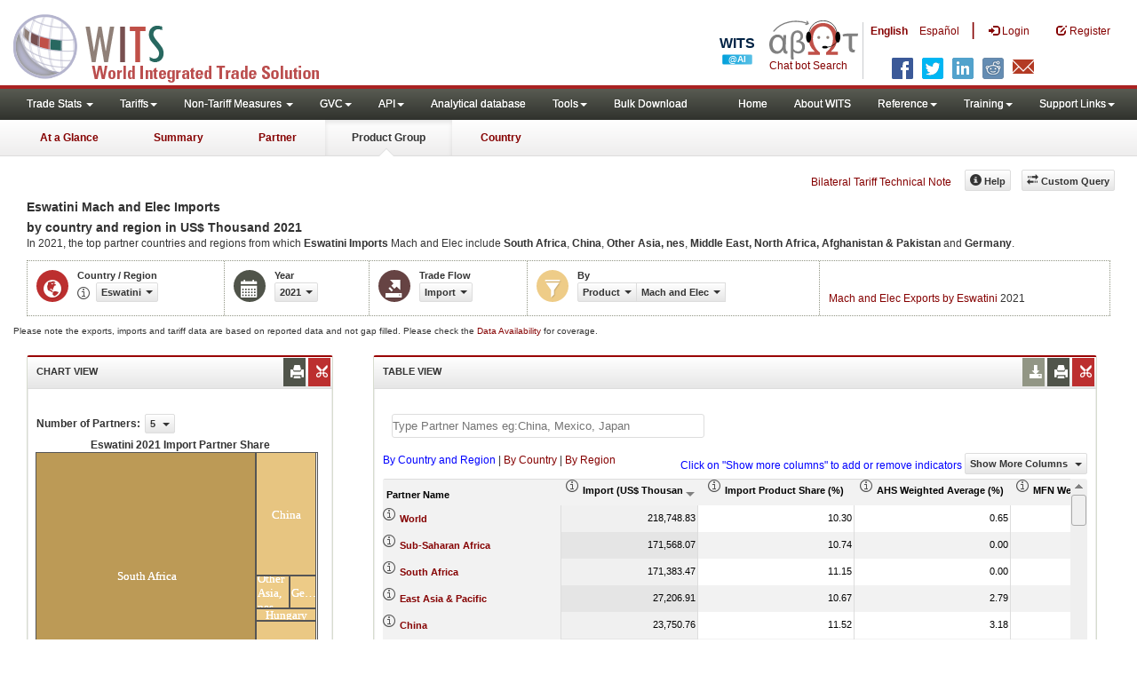

--- FILE ---
content_type: text/html; charset=utf-8
request_url: https://wits.worldbank.org/CountryProfile/en/Country/SWZ/Year/2021/TradeFlow/Import/Partner/all/Product/84-85_MachElec
body_size: 21926
content:


<!DOCTYPE html>
<html xmlns="http://www.w3.org/1999/xhtml" manifest="https://wits.worldbank.org/witscpSSL.appcache" lang="en">
<head id="Head1"><title>
	Eswatini Mach and Elec Imports by country & region 2021 | WITS Data
</title><meta http-equiv="X-UA-Compatible" content="IE=Edge" /><meta name="viewport" content="target-densitydpi=device-dpi, initial-scale=1.0, user-scalable=no" /><meta name="language" content="English" /><meta http-equiv="content-language" content="en" /><meta name="description" content="Merchandise trade and tariff data for Eswatini (SWZ) Mach and Elec import from all countries (trading partner) including Trade Value, Product Share,  MFN and Effectively applied tariffs, count of duty free and dutiable products for 2021" /><meta name="keywords" content="SITC Rev2, HS 1988, Consumer goods, capital goods, raw materials, Machine and Electrical, Fuel, Intermediate Goods, Transportation, Raw materials, Chemicals, Metals, Stone and Glass, Plastic or Rubber, Textiles, Clothing, Food products, wood, vegetable, animal, footwear, hides, skins, minerals " />

    

    <!-- ChatBot include files starts -->
    
    <!-- ChatBot include files ends -->
    <link href="/Content/Common-AllPages-css?v=UCE5qu6CShpjEKx53J2QxfAdN4NwbZCq9pZAtopNKg41" rel="stylesheet"/>


    <!--[if lt IE 8]>
      <link href="../../../../../../../../../../../Styles/customStylesIE7.css" rel="stylesheet" media="screen" />
    <![endif]-->
    <!-- HTML5 Shim and Respond.js IE8 support of HTML5 elements and media queries -->
    <!-- WARNING: Respond.js doesn't work if you view the page via file:// -->
    <!--[if lt IE 9]>
      <script src="https://oss.maxcdn.com/libs/html5shiv/3.7.0/html5shiv.js"></script>
      <script src="https://oss.maxcdn.com/libs/respond.js/1.4.2/respond.min.js"></script>
    <![endif]-->

    
    <script src="/Bundles/Common-AllPages-Header-js?v=AQoC6JKdNbSff-Bb7N0KlYPfpDKOmuYo3YOqym4TMNc1"></script>


    <script type="text/javascript">
        if (top.location != location) {
            top.location.href = document.location.href;
        }
    </script>
    <style>
        .jqx-treemap-label {
            color: #FFF
        }

        .jqx-menu-vertical {
            background-color: lightgray !important;
        }
    </style>

    <link href="../../../../../../../../../../../Styles/chord/chord.css" rel="stylesheet" media="screen" /><script src="/Bundles/Product-Chord-js?v=xEoOuvYMsqdOrxCCgy_6mkU6Fqn4nKv_qaHOUjkDY4Q1"></script>


    <script src="https://wits.worldbank.org/Scripts/AdobeAnalyticCommonFunction.js" type="text/javascript"></script>
    <script type="text/javascript">
        var wbgData = wbgData || {};
        var appEnvironment = "prod";
        var siteLanguage = "en";
        SetAdobeAnalyticProperties(wbgData, document.title, appEnvironment, siteLanguage);
    </script>
    <script src="https://assets.adobedtm.com/223f6e2cf7c9/3eb6c9b72a93/launch-7bc0cdc67098.min.js" async></script>
    
</head>
<body>
    <!-- chatbot body div starts -->
    <div class="bodyClass">
        <!-- chatbot body div ends -->
        <header role="banner" class="navbar navbar-inverse navbar-fixed-top bs-docs-nav"
            id="bannerStrip">

            <div class="navbar-header">
                <div class="pull-left">
                    <a class="navbar-brand" href="https://wits.worldbank.org/Default.aspx?lang=en" title="logo for World Integrated Trade Solution">WITS</a>
                </div>

                <div class="pull-right">
                     <ul class='multilangMenu'><li class='optMultiLangChatBot'></li><li class='optMultiLangChatBot '><span class='spnLogoText'>Chat bot Search</span></li><li ><a href='javascript:void(0)'>En</a>&nbsp;&nbsp;&nbsp;&nbsp;</li><li><a title='Click here to view this page in Español' href='https://wits.worldbank.org/CountryProfile/es/Country/SWZ/Year/2021/TradeFlow/Import/Partner/all/Product/84-85_MachElec'>Es</a></li></ul>
                    <button data-target="#topRightNav" data-toggle="collapse" type="button" class="navbar-toggle" id="topRightNavCollapsed">
                        <span class="sr-only">Toggle navigation</span>
                        <span class="glyphicon glyphicon-cog"></span>
                    </button>
                    <button data-target="#navList" data-toggle="collapse" type="button" class="navbar-toggle" id="navListCollapsed">
                        <span class="sr-only">Toggle navigation</span>
                        <span class="icon-bar"></span>
                        <span class="icon-bar"></span>
                        <span class="icon-bar"></span>
                    </button>
                    <ul>
                        
                        <!-- English Search icon -->
                        <li class="optSearchBot" aria-label="Search Bot"></li>
                        
                    </ul>
                    <nav class="collapse navbar-collapse bs-navbar-collapse" role="navigation" id="topRightNav">
                        <ul class="nav navbar-nav" id="topRightLink">
                            <li class='optMultiLangChatBot'><span class='spnLogoText'>Chat bot Search</span></li><li class='botSeperator'></li><li class='optMultiLang bold'><a href='javascript:void(0)'>English</a></li><li class='optMultiLang'><a title='Click here to view this page in Español' href='https://wits.worldbank.org/CountryProfile/es/Country/SWZ/Year/2021/TradeFlow/Import/Partner/all/Product/84-85_MachElec'> Español</a></li><li class='optMultiLangSaprtr'><a>|</a></li>
                            <li class=""><a href="javascript:void(0)"><span class="glyphicon glyphicon-log-in"></span>
                                <span id="lblLogin">Login</span></a> </li>
                            <li class=""><a href="https://wits.worldbank.org/register.html"><span class="glyphicon glyphicon-edit"></span>
                                <span id="lblRegister">Register</span></a> </li>
                            
                            <!-- English Search icon -->
                            <li class="optSearchBot" aria-label="Search Bot"></li>
                            
                        </ul>
                    </nav>
                    <div class="clearfix"></div>
                    <ul class="shareLinkList pull-right desktop">
                        <li class="facebook"><a title="Facebook" onclick="buildShareURL();" href="javascript:void(0);"></a>
                        </li>
                        <li class="twitter"><a title="Twitter" onclick="buildShareURL();" href="javascript:void(0);"></a>
                        </li>
                        <li class="linkedin"><a title="Linkedin" onclick="buildShareURL();" href="javascript:void(0);"></a>
                        </li>
                        <li class="gPlus"><a title="Google Plus" onclick="buildShareURL();" href="javascript:void(0);"></a>
                        </li>
                        <li class="reddit"><a title="Reddit" onclick="buildShareURL();" href="javascript:void(0);"></a>
                        </li>
                        <li class="stumbleupon"><a title="StumbleUpon" onclick="buildShareURL();" href="javascript:void(0);"></a>
                        </li>
                        <li class="delicious"><a title="Delicious" onclick="buildShareURL();" href="javascript:void(0);"></a>
                        </li>
                        <li class="email"><a title="Email" onclick="buildShareURL();" href="javascript:void(0);"></a>
                        </li>
                    </ul>




                </div>


            </div>
        </header>
        <div id="fixedContent">
            <!-- <div id="mainMenuWrapper">
            <div id="mainMenu">
                <nav role="navigation" class="collapse navbar-collapse bs-navbar-collapse" id="navList">
                  <ul class="nav navbar-nav">
                     <li class=""><a href="https://wits.worldbank.org/Default.aspx">Home</a> </li>
                     <li class=""><a href="https://wits.worldbank.org/about_wits.html">About WITS</a> </li>
                     <li class="active">
                         <a class="dropdown-toggle" data-toggle="dropdown">Trade Stats  <span class="caret"></span></a>
                         <ul class="dropdown-menu">
                            <li><a href="https://wits.worldbank.org/countrystats.aspx">By Country</a></li>
                            <li><a href="https://wits.worldbank.org/country-indicator.aspx">By Indicator</a></li>
                            <li><a href="https://wits.worldbank.org/trade-visualization.aspx">Visualization</a></li>
                            <li><a href="https://wits.worldbank.org/CountryProfile/Metadata/Country/All">Metadata</a></li>
                            <li><a href="https://wits.worldbank.org/countryprofile-dataavailability.aspx">Data Availability</a></li>
                            <li class="active"><a href="https://wits.worldbank.org/Help/country-summary-help.html">Help</a></li> 
                        </ul>
                     </li>

                       <li class="">
                        <a  class="dropdown-toggle" data-toggle="dropdown">Reference<span class="caret"></span></a>
                        <ul class="dropdown-menu">
                           <li><a href="https://wits.worldbank.org/methodology.html">Methodology</a></li>
                           <li><a href="https://wits.worldbank.org/glossary.html">Glossary</a></li>
                           <li><a href="https://wits.worldbank.org/referencedata.html">Reference Data</a></li>
                           <li><a href="https://wits.worldbank.org/product_concordance.html">Concordances</a></li>
                           <li><a href="https://wits.worldbank.org/links.html">Links</a></li>
                        </ul>
                     </li>
                     <li class=""><a href="https://wits.worldbank.org/training.html">Training</a> </li>
                     <li class=""><a href="https://wits.worldbank.org/gptad.html">GPTAD</a> </li>
                      <li class="">
                         <a  class="dropdown-toggle" data-toggle="dropdown">Support Links<span class="caret"></span></a>
                         <ul class="dropdown-menu">
                           <li><a href="https://wits.worldbank.org/didyouknow.html">Did you know</a></li>
                           <li><a href="https://wits.worldbank.org/faqs.html">FAQ</a></li>
                           <li><a href="http://wits.worldbank.org/data/public/WITS_User_Manual.pdf" target="_blank">WITS manual</a></li>
                           
                           <li><a href="https://wits.worldbank.org/WITS/WITS/WITSHELP/WITSHelp.htm" target="_blank">Help</a></li>
                           <li><a href="http://wits.worldbank.org/WITS/training/player.html" target="_blank">eLearning</a></li>
                        </ul>
                     </li>
                  </ul>
               </nav>
            </div>
        </div>
      
        <div id="pageHeader">
            <div class="row">
                <div id="pageTabs">
                    <div class="tabs">
                        <ul class="nav nav-tabs" id="switchPage">
                            <li><a href="https://wits.worldbank.org/countrysnapshot/SWZ">At a Glance</a></li>
                            <li><a href="https://wits.worldbank.org/CountryProfile/Country/SWZ/Year/2021/Summary">Summary</a></li>
                            <li><a href="https://wits.worldbank.org/CountryProfile/Country/SWZ/Year/2021/TradeFlow/Import">Partner</a></li>
                            <li class="active"><a href="javascript:void">Product Group</a></li>
                             <li><a href="https://wits.worldbank.org/CountryProfile/Country/SWZ/Year/2021">Country</a></li>
                        </ul>
                    </div>
                </div>
            </div>
        </div> -->
            <div id='mainMenuWrapper'><div id='mainMenu'><nav role='navigation' class='collapse navbar-collapse bs-navbar-collapse' id='navList'><ul class='nav navbar-nav'><li class=''><a href='#void' class='dropdown-toggle' data-toggle='dropdown'>Trade Stats <span class='caret'></span></a><ul class='dropdown-menu'><li><a href='https://wits.worldbank.org/countrystats.aspx?lang=en'>By Country</a></li><li><a href='https://wits.worldbank.org/country-indicator.aspx?lang=en'>By Indicator</a></li><li><a href='https://wits.worldbank.org/trade/country-byhs6product.aspx?lang=en'>By Product (HS 6-digit)</a></li><li><a href='https://wits.worldbank.org/trade-visualization.aspx?lang=en'>Visualization</a></li><li><a href='https://wits.worldbank.org/datadownload.aspx?lang=en'>Data Download</a></li><li><a href='https://wits.worldbank.org/CountryProfile/Metadata/en/Country/All'>Metadata</a></li><li><a href='https://wits.worldbank.org/countryprofile-dataavailability.aspx?lang=en'>Data Availability</a></li><li><a href='https://wits.worldbank.org/Help/country-summary-help.html'>Help</a></li></ul></li><li class=''><a  class='dropdown-toggle' data-toggle='dropdown'>Tariffs<span class='caret'></span></a><ul class='dropdown-menu'><li class=''><a href='https://wits.worldbank.org/gptad.html'>GPTAD</a> </li><li class=''><a href='https://wits.worldbank.org/tariff/trains/country-byhs6product.aspx?lang=en'>UNCTAD TRAINS</a> </li></ul></li><li class=''><a href='#void' class='dropdown-toggle' data-toggle='dropdown'>Non-Tariff Measures <span class='caret'></span></a><ul class='dropdown-menu'><li><a href='https://wits.worldbank.org/tariff/non-tariff-measures/en/country/CAN'>Summary</a></li><li><a href='https://wits.worldbank.org/tariff/non-tariff-measures/en/ntm-bycountry'>By Country</a></li><li><a href='https://wits.worldbank.org/tariff/non-tariff-measures/en/ntm-datavisualization'>Visualization</a></li><li><a href='https://wits.worldbank.org/tariff/non-tariff-measures/en/ntm-datadownload'>Data Download</a></li><li><a href='https://wits.worldbank.org/tariff/non-tariff-measures/metadata/en/country/All'>Metadata</a></li><li><a href='https://wits.worldbank.org/tariff/non-tariff-measures/en/ntm-dataavailability'>Data Availability</a></li><li><a href='https://wits.worldbank.org/tariff/non-tariff-measures/en/ntm-about'>About NTM</a></li></ul></li><li class=''><a  class='dropdown-toggle' data-toggle='dropdown'>GVC<span class='caret'></span></a><ul class='dropdown-menu'><li class=''><a href='https://wits.worldbank.org/gvc/global-value-chains.html'>About GVC</a> </li><li class=''><a href='https://wits.worldbank.org/gvc/gvc-data-visualization.html'>Visualization</a> </li><li class=''><a href='https://wits.worldbank.org/gvc/gvc-indicators-metadata.html'>GVC Indicator Metadata</a> </li><li class=''><a href='https://wits.worldbank.org/gvc/gvc-data-download.html'>GVC Data Download</a> </li></ul></li><li class=''><a  class='dropdown-toggle' data-toggle='dropdown'>API<span class='caret'></span></a><ul class='dropdown-menu'><li class=''><a href='https://wits.worldbank.org/witsapiintro.aspx?lang=en'>API overview</a> </li><li class=''><a href='https://wits.worldbank.org/data/public/WITSAPI_UserGuide.pdf' target='_blank'>API documentation</a> </li></ul><li class=''><a href='https://wits.worldbank.org/analyticaldata/analyticaldata.aspx'>Analytical database</a> </li><li class=''><a  class='dropdown-toggle' data-toggle='dropdown'>Tools<span class='caret'></span></a><ul class='dropdown-menu'><li class=''><a id='compare' href='https://wits.worldbank.org/CountryProfile/en/Compare/Country/SWZ/Indicator/MPRT-TRD-VL/partner/WLD/product/Total/region/SSF/show/line'>Compare Countries</a> </li><li><a href='https://wits.worldbank.org/simulationtool.html'>Simulation Tool</a></li></ul></li><li class=''><a href='https://wits.worldbank.org/module/ALL/sub-module/ALL/reporter/ALL/year/ALL/tradeflow/ALL/pagesize/50/page/1'>Bulk Download</a> </li></li></ul><ul class='nav navbar-nav navbar-right'><li class=''><a href='https://wits.worldbank.org/Default.aspx?lang=en'>Home</a> </li><li class=''><a href='https://wits.worldbank.org/about_wits.html'>About WITS</a> </li><li class=''><a  class='dropdown-toggle' data-toggle='dropdown'>Reference<span class='caret'></span></a><ul class='dropdown-menu'><li><a href='https://wits.worldbank.org/methodology.html'>Methodology</a></li><li><a href='https://wits.worldbank.org/glossary.html'>Glossary</a></li><li><a href='https://wits.worldbank.org/referencedata.html'>Reference Data</a></li><li><a href='https://wits.worldbank.org/product_concordance.html'>Concordances</a></li><li><a href='https://wits.worldbank.org/links.html'>Links</a></li></ul></li><li class=''><a  class='dropdown-toggle' data-toggle='dropdown'>Training<span class='caret'></span></a><ul class='dropdown-menu'><li class=''><a href='https://wits.worldbank.org/training.html'>Training overview</a> </li><li class=''><a href='https://wits.worldbank.org/trainingVideos.aspx?lang=en'>Video Tutorials</a> </li><li class=''><a href='#' onclick='LauncheLearning();'>eLearning</a> </li></ul></li><li class=''><a  class='dropdown-toggle' data-toggle='dropdown'>Support Links<span class='caret'></span></a><ul class='dropdown-menu'><li><a href='https://wits.worldbank.org/didyouknow.html'>Did you know</a></li><li><a href='https://wits.worldbank.org/faqs.html'>FAQ</a></li><li><a href='https://wits.worldbank.org/data/public/WITS_User_Manual.pdf' target='_blank'>WITS manual</a></li><li><a href='https://wits.worldbank.org/wits/wits/witshelp/Welcome.htm' target='_blank'>Help</a></li><li><a href='https://wits.worldbank.org/WITS/training/player.html' target='_blank'>eLearning</a></li><li><a href='https://witsqa.worldbank.org/wits-ai.html' target='_blank'>Wits AI</a></li></ul></li></ul></nav></div></div><div id='pageHeader'><div class='row'><div id='pageTabs'><div class='tabs'><ul class='nav nav-tabs' id='switchPage'><li id='ataglance'><a title= 'Eswatini exports,imports, trade and tariff indicators for latest year'  href='https://wits.worldbank.org/countrysnapshot/en/SWZ'>At a Glance</a></li><li id='summary' ><a title= 'Eswatini exports,imports, trade and tariff indicators for 2021'  href='https://wits.worldbank.org/CountryProfile/en/Country/SWZ/Year/2021/Summary'>Summary</a></li><li id='partner'><a title= 'Eswatini exports and imports by Country 2021'  href='https://wits.worldbank.org/CountryProfile/en/Country/SWZ/Year/2021/TradeFlow/EXPIMP/Partner/by-country'>Partner</a></li><li id='product'class='active'><a href='javascript:void'>Product Group</a></li><li id='country'><a title= 'Eswatini Trade and Development Indicators for 2021'  href='https://wits.worldbank.org/CountryProfile/en/Country/SWZ/Year/2021'>Country</a></li></ul></div></div></div></div>
            <div id="mainHeading">

                <div class="pull-right">
                    &nbsp; &nbsp;
                <div class="btn-group pull-right phone" id="share">
                    <button class="btn btn-default btn-sm dropdown-toggle" type="button" data-toggle="dropdown"
                        title="Share">
                        <span class="glyphicon glyphicon-share"></span><span class="text">
                            <span id="btnShare">Share</span></span> <span
                                class="caret"></span>
                    </button>
                    <ul class="shareLinkList dropdown-menu">
                        <li class="facebook"><a title="Facebook" onclick="buildShareURL();" href="javascript:void(0);">Facebook</a></li>
                        <li class="twitter"><a title="Twitter" onclick="buildShareURL();" href="javascript:void(0);">Twitter</a></li>
                        <li class="linkedin"><a title="Linkedin" onclick="buildShareURL();" href="javascript:void(0);">Linkedin</a></li>
                        <li class="gPlus"><a title="Google Plus" onclick="buildShareURL();" href="javascript:void(0);">Google
                            Plus</a></li>
                        <li class="reddit"><a title="Reddit" onclick="buildShareURL();" href="javascript:void(0);">Reddit</a></li>
                        <li class="stumbleupon"><a title="StumbleUpon" onclick="buildShareURL();" href="javascript:void(0);">Stumble
                            Upon</a></li>
                        <li class="delicious"><a title="Delicious" onclick="buildShareURL();" href="javascript:void(0);">Delicious</a></li>
                        <li class="email"><a title="Email" onclick="buildShareURL();" href="javascript:void(0);">Email</a></li>
                        <li class="whatsapp"><a title="whatsapp" onclick="buildShareURL();" href="#">whatsapp</a></li>
                    </ul>
                </div>
                    &nbsp; &nbsp;
                <a href="https://wits.worldbank.org/Bilateral-Tariff-Technical-Note.html">Bilateral Tariff Technical Note</a>
                    <button class="btn btn-default btn-sm pull-right " type="button" data-toggle="dropdown"
                        id="customQuery">
                        <span class="glyphicon glyphicon-transfer"></span><span class="text">
                            <span id="btnCustomQuery">Custom Query</span>
                        </span>
                    </button>
                    &nbsp; &nbsp;
                <button id="ProductHelp" class="btn btn-default btn-sm   " type="button" title="Help">
                    <span class="glyphicon glyphicon-info-sign"></span><span class="text">
                        <span id="btnHelp">Help</span></span>
                </button>
                    &nbsp; &nbsp;
                </div>
            </div>
        </div>
        <div class="clearfix">
        </div>
        <div id="contentWrapper">

            <div class="loader">
                <span id="lblLoading">Loading...</span>
            </div>

            <div id="pageContent">
                <div class="tabContent" id="product">
                    <div class="row">
                        <div class="col-md-12">
                            <div class="elements variableHeader">
                                <h1>Eswatini Mach and Elec Imports</h1><br/><h2>by country and region</h2> in  US$ Thousand 2021
                                <p>
                                    In 2021, the top partner countries and regions from which <b>Eswatini Imports</b> Mach and Elec include <b>South Africa</b>, <b>China</b>, <b>Other Asia, nes</b>, <b>Middle East, North Africa, Afghanistan & Pakistan</b> and <b>Germany</b>.
                                </p>
                            </div>
                            <div class="clearfix">
                            </div>
                            <div class="variableContainer" id="productVariable">
                                <div class="variableInnerContainer">
                                    <div class="dottedBdrBox countryBox">
                                        <div class="icon iconCountry">
                                            <span class="glyphicon glyphicon-globe"></span>
                                        </div>
                                        <div class="variable">
                                            <div class="variableLabel">
                                                <span id="lblCountryOrRegion">Country / Region</span>
                                            </div>
                                            <div class="variableValue">
                                                <span id="countryName1" onclick="ShowCountryToolTip(this);" class="glyphicon glyphicon-eye-open ttIcon metadataMain"></span>
                                                

                                                <a class="btn btn-default  btn-sm modalTrigger" data-toggle="modal"
                                                    data-target="#changeDropdownModal" id="selectedCountryRegion"><span class="text"></span><span class="caret"></span></a>
                                            </div>
                                        </div>
                                    </div>
                                    <div class="dottedBdrBox yearBox">
                                        <div class="icon iconYear">
                                            <span class="glyphicon glyphicon-calendar"></span>
                                        </div>
                                        <div class="variable">
                                            <div class="variableLabel">
                                                <span id="lblYear">Year</span>
                                            </div>
                                            <div class="variableValue">
                                                
                                                <a class="btn btn-default  btn-sm modalTrigger" data-toggle="modal"
                                                    data-target="#changeDropdownModal" id="selectedYear"><span class="text"></span><span
                                                        class="caret"></span></a>
                                            </div>
                                        </div>
                                    </div>
                                    <div class="dottedBdrBox tradeFlowBox">
                                        <div class="icon iconFlow">
                                            <span class="glyphicon glyphicon-export"></span>
                                        </div>
                                        <div class="variable">
                                            <div class="variableLabel">
                                                <span id="lblTradeFlow">Trade Flow</span>
                                            </div>
                                            <div class="variableValue">
                                                
                                                <a class="btn btn-default  btn-sm modalTrigger" data-toggle="modal"
                                                    data-target="#changeDropdownModal" id="selectedTradeFlow"><span class="text"></span><span
                                                        class="caret"></span></a>
                                            </div>
                                        </div>
                                    </div>

                                    <div class="dottedBdrBox filterBox">
                                        <div class="icon iconFilter">
                                            <span class="glyphicon glyphicon-filter"></span>
                                        </div>
                                        <div class="variable">
                                            <div class="variableLabel">
                                                <span id="lblBy">By</span>
                                            </div>
                                            <div class="variableValue">
                                                
                                                
                                                <div class="btn-group">
                                                    <a class="btn btn-default  btn-sm modalTrigger" data-toggle="modal"
                                                        data-target="#changeDropdownModal" id="selectedPartnerProduct"><span class="text"></span><span
                                                            class="caret"></span></a>
                                                    <a class="btn btn-default  btn-sm modalTrigger" data-toggle="modal"
                                                        data-target="#changeDropdownModal" id="selectedPartner"><span class="text"></span><span
                                                            class="caret"></span></a>
                                                    <a class="btn btn-default  btn-sm modalTrigger" data-toggle="modal"
                                                        data-target="#changeDropdownModal" id="selectedProduct"><span class="text"></span><span
                                                            class="caret"></span></a>
                                                    <a class="btn btn-default  btn-sm modalTrigger" data-toggle="modal"
                                                        data-target="#changeDropdownModal" id="selectedProductGroup"><span class="text"></span><span
                                                            class="caret"></span></a>
                                                </div>
                                            </div>
                                        </div>
                                    </div>
                                    
                                    <!-- start -->
                                    <div class="dottedBdrBox updateBox  dispNone" id="atGlanceTxt">
                                        <div class="variableValue" style="vertical-align: middle; padding-top: 10px;">

                                            
                                            <a href="https://wits.worldbank.org/CountryProfile/en/Country/SWZ/Year/2021/TradeFlow/Export/Partner/ALL/Product/84-85_MachElec" title="Mach and Elec Exports by Eswatini 2021">Mach and Elec Exports by Eswatini</a> 2021
                                            
                                        </div>
                                    </div>
                                    <!-- End -->
                                </div>
                            </div>
                        </div>
                    </div>

                    <div class="variableContainer" style="display: table; margin-top: 10px; border: 0px dotted #929685; border-right: 0; width: 100%; font-size: 10px;">
                        Please note the exports, imports and tariff data are based on reported data and not gap filled. Please check the <a title="Country Profile – Data Availability" href="https://wits.worldbank.org/countryprofile-dataavailability.aspx?lang=en">Data Availability </a>for coverage.
                    </div>
                    <div class="row posRel">
                        <div class="col-md-3" id="leftCol">
                            <section>
                                <h4>
                                    <span id="lblSection1Heading">Chart View</span>
                                    

                                    
                                    <ul class="widgettools list-inline list-unstyled">
                                        <li class="download">
                                            <a href="javascript:void(0)" class="downloadIcon" id="ChartDownload"><span class="glyphicon glyphicon-download-alt"></span></a>
                                            <div class="toolPopover downloadOptions">
                                                <ul class="list-unstyled options downlaodFormat" id="Ul1">
                                                    <li class="png" id="savePng"><a href="#" data-customlink="fd:countryproduct:en:png" data-text="countryproduct"><span class="text">PNG</span></a></li>
                                                    <li class="divider"></li>
                                                    <li class="jpg" id="saveJpeg"><a href="#" data-customlink="fd:countryproduct:en:jpg" data-text="countryproduct"><span class="text">JPEG</span></a></li>

                                                </ul>
                                            </div>
                                        </li>
                                        <li class="print">
                                            <a href="javascript:void(0)" id="ChartPrint" data-customlink="fd:countryproductchart:en:prn" data-text="countryproductchart"><span class="glyphicon glyphicon-print"></span></a>

                                        </li>

                                        <li class="embedWidget">
                                            <a href="javascript:void(0)" id="Chartembed"><span class="icon-scissors glyphicon"></span></a>
                                            <div class="ChartembedCodeDropDown toolPopover">
                                                <em>
                                                    <span id="lblSection1buttonDrop">Copy and paste the following code to your website</span>:</em>
                                                <textarea rows="100" cols="50" class="alignLeft" id="TxtChartEmbededURL"></textarea>
                                            </div>
                                        </li>

                                    </ul>
                                    <!--<div class="btn-group pull-right" >
                                    <a class="downloadIcon pull-right dropdown-toggle" href="javascript:void(0)" data-toggle="dropdown">
                                    <span class="glyphicon glyphicon-save"></span>
                                    </a>
                                    <ul class="dropdown-menu" id="dropDownFileFormat1">
                                       <li><a href="#">Excel</a></li>
                                       <li><a href="#">PDF</a></li>
                                       <li><a href="#">CSV</a></li>
                                    </ul>
                                 </div>-->
                                </h4>
                                <div class="content">
                                    <div class="pull-left" id="SelectedvaluesDiv4chart" style="display: none">
                                        <div class="">
                                            <div class="pull-left mT3">
                                                <b>
                                                    <span id="lblSection1NoOfPartner">Number of Partners</span>: </b>
                                            </div>
                                            <div class="dropdown pull-left mL5">
                                                <a class="btn btn-default dropdown-toggle btn-sm" data-toggle="dropdown" href="#void">
                                                    <span class="text">5</span>
                                                    <span class="caret"></span>
                                                </a>
                                                <ul class="dropdown-menu" role="menu" aria-labelledby="numberOfProducts" id="numberOfProducts">
                                                    <li role="presentation"><a role="menuitem" tabindex="-1" href="#">5</a></li>
                                                    <li role="presentation"><a role="menuitem" tabindex="-1" href="#">10</a></li>

                                                </ul>
                                            </div>

                                        </div>

                                    </div>
                                    <div class="clearfix"></div>
                                    <div class="chartHeader">
                                        Eswatini 2021 Import Partner Share 
                                    </div>
                                    <div class="zoomWrapper pull-right">
                                        <a href="javascript:void(0)" id="A1" class="btn btn-default  btn-sm pull-left modalTrigger" data-toggle="modal" data-target="#zoomChord"><span class="glyphicon glyphicon-fullscreen"></span></a>
                                    </div>
                                    <div id="productImportChart">
                                    </div>
                                    <!-- <div>Tradevalues in Thousand USD. Source:WITS</div>-->
                                </div>
                            </section>
                        </div>
                        <div class="col-md-9" id="rightCol">
                            <div class="row">
                                
                                <div class="col-md-12" id="productInfo">
                                    <section id="products">
                                        <h4>
                                            <span id="lblSection2Heading">Table View</span>
                                            <div id="Title" style="display: none"></div>
                                            
                                            
                                            <ul class="widgettools list-inline list-unstyled">

                                                <li class="download">
                                                    <a href="javascript:void(0)" class="downloadIcon" id="DataDownload"><span class="glyphicon glyphicon-download-alt"></span></a>
                                                    <div class="toolPopover downloadOptions">
                                                        <ul class="list-unstyled options downlaodFormat" id="dropDownFileFormat">
                                                            <li class="excel"><a href="#" data-customlink="fd:countryproduct:en:xlsx" data-text="countryproduct"><span class="icon"></span><span class="text">
                                                                Excel</span></a></li>
                                                            
                                                        </ul>
                                                    </div>
                                                </li>
                                                <li class="print"><a href="javascript:void(0)" id="DataPrint" data-customlink="fd:countryproduct:en:prn" data-text="countryproduct"><span class="glyphicon glyphicon-print"></span></a>
                                                    <div class="toolPopover printOptions">
                                                        <ul class="list-unstyled options">
                                                            <li>
                                                                <input type="radio" name="printOption" id="All" />Print All</li>
                                                            <li>
                                                                <input type="radio" name="printOption" id="Selected" checked='checked' />
                                                                Print Selected</li>
                                                            <li><a class="btn btn-default btn-sm printBtn" href="javascript:void(0)" id="DataPrintBtn">
                                                                Print All</a></li>
                                                        </ul>
                                                    </div>

                                                </li>
                                                <li class="embedWidget"><a href="javascript:void(0)" id="Dataembed"><span class="icon-scissors glyphicon"></span></a>
                                                    <div class="toolPopover embedOptions">
                                                        <input type="checkbox" id="ChkMetadata" checked />Include Metadata.  
                                            <hr />
                                                        <input type="checkbox" id="ChkTopItems" />
                                                        Show top
                                                        <input type="text" id="TxtTopItems" onkeydown="return IsNumber();" onkeyup="return NumberOnly();" maxlength="4" style="width: 35px;" value="5" disabled />
                                                        records.  
                                          <hr />
                                                        <em>
                                                            Copy and paste the following code to your website:</em>
                                                        <textarea rows="100" cols="50" class="alignLeft" id="TxtEmbededURL"></textarea>
                                                    </div>

                                                </li>
                                            </ul>
                                        </h4>
                                        <div class="content">
                                            <div class="clearfix">
                                                <span id="CompareItemsDiv"></span>
                                                <input type="text" id="input" />
                                            </div>
                                            <br />
                                            <div class="pull-left" id="HypGridFilter" style="display: none;"><span id="allspan"><a id="allcountriesandregion" href="https://wits.worldbank.org/CountryProfile/en/Country/SWZ/Year/2021/TradeFlow/Import/Partner/all/Product/84-85_MachElec" title="Eswatini Mach and Elec Imports by Country and Region 2021">By Country and Region</a></span> | <span id="countryspan"><a id="bycountry" href="https://wits.worldbank.org/CountryProfile/en/Country/SWZ/Year/2021/TradeFlow/Import/Partner/by-country/Product/84-85_MachElec" title="Eswatini Mach and Elec Imports by Country 2021">By Country</a></span> | <span id="regionspan"><a id="byregion" href="https://wits.worldbank.org/CountryProfile/en/Country/SWZ/Year/2021/TradeFlow/Import/Partner/by-region/Product/84-85_MachElec" title="Eswatini Mach and Elec Imports by Region 2021">By Region</a></span> </div>
                                            <div class="pull-left btn btn-default dropdown-toggle btn-sm" id="jqxProduct-GridFilter" style="display: none;"></div>
                                            <div class="posRel pull-right">
                                                <span style='color: blue;'>Click on "Show more columns" to add or remove indicators</span>&nbsp;<a href="javascript:void" id="showHideLink" class="btn btn-default dropdown-toggle btn-sm">Show More Columns
                                                    <span class="caret"></span></a>
                                                <div class="pull-left" id="jqxlistbox"></div>
                                            </div>
                                            <div class="clearfix"></div>
                                            
                                            <div class="clearfix"></div>
                                            <div id="jqx-Partner">
                                                <div id="jqx-ProductGrid">
                                                </div>
                                            </div>
                                            <div class="clearfix"></div>
                                            <!--<div class="alert  mT15">
                                   <br /><br /><br/> Tradevalues in Thousand USD. Source:WITS
                                 </div>-->
                                        </div>
                                    </section>
                                </div>
                            </div>
                        </div>
                        <div class="curtain">
                        </div>
                        <div id="gdp-meta-data" style="top: 200px; bottom: 400px; left: 400px; right: 400px;">
                        </div>
                    </div>
                </div>
            </div>
            <footer id="footerStrip">
                <ul class="list-inline" id="footerLinks">
                    <li><a href="https://wits.worldbank.org/about_wits.html">
                        <span id="lblAbout">About</span>
                    </a></li>
                    <li class="divider">.</li>
                    <li><a href="https://wits.worldbank.org/contactwits.html">
                        <span id="lblContact">Contact</span>
                    </a></li>
                    <li class="divider">.</li>
                    <li><a href="https://wits.worldbank.org/faqs.html#Databases">
                        <span id="lblUsageConditions">Usage Conditions</span></a></li>
                    <li class="divider">.</li>
                    <li><a href="https://www.worldbank.org/en/about/legal" target="_blank">
                        <span id="lblLegal">Legal</span></a></li>
                    <li class="divider">.</li>
                    <li><a href="https://wits.worldbank.org/dataproviders.html">
                        <span id="lblDataPRoviders">Data Providers</span></a></li>
                    <li class="divider">.</li>
                    <li id="Pagerefresh">
                        <span id="lblPageRefreshed">Page refreshed</span>
                        : Jan-22-2026 16:47 ET</li>
                </ul>
                <ul class="list-inline" id="orgPartners">
                    <span id="lblPartners">Partners</span>
                    <li id="itcsmalllogo"><a href="http://www.intracen.org/" title="International Trade Center" target="blank">ITC</a></li>
                    <li class="divider">.</li>
                    <li id="unctad"><a href="http://unctad.org/en/Pages/Home.aspx" title="United Nations Conference on Trade and Development " target="blank">UNCTAD</a></li>
                    <li class="divider">.</li>
                    <li id="unstats"><a href="http://unstats.un.org/unsd/default.htm" title="United Nations Statistical Commission" target="blank">UNSTATS</a></li>
                    <li class="divider">.</li>
                    <li id="wto"><a href="http://www.wto.org/" title="World Trade Organization" target="blank">World Trade Organization</a></li>
                    <li class="divider">.</li>
                    <li id="wb"><a href="http://www.worldbank.org" title="World Bank" target="blank">World Bank</a></li>
                </ul>
            </footer>
            <div class="chatBotDiv"></div>
        </div>
        <div class="toolTipContent"></div>
        <div class="modal fade" id="zoomChord" tabindex="-1" role="dialog" aria-labelledby="myModalLabel" aria-hidden="true"></div>
        <div id="tooltip"></div>
        <div class="modal fade" id="changeDropdownModal" tabindex="-1" role="dialog" aria-labelledby="myModalLabel"
            aria-hidden="true">
        </div>
        <!-- chatbot body div starts -->
    </div>
    <!-- chatbot body div ends -->

    <script src="/Bundles/Country-Product-body-js?v=5pNp_Q6Rp-2EmfEW5wQq_yAC7coayfeO71EFyBkRD2c1"></script>


    <script src="https://wits.worldbank.org/Scripts/SelectionVariables-enData.js" type="text/javascript"></script>
    <script src="https://wits.worldbank.org/Scripts/countries-Hash-en.js" type="text/javascript"></script>
    <script src="https://wits.worldbank.org/Scripts/Partner-Hash-en.js" type="text/javascript"></script>
    <script src="https://wits.worldbank.org/Scripts/Metadata-en.js" type="text/javascript"></script>
</body>

</html>



<script type="text/javascript">
    var SVRURLL = "https://wits.worldbank.org/";


    var ShowMetadata = function (row, column, value) {

        var value1 = value.replace(/ /g, "").replace(/,/g, "").replace(/\./g, "").replace(/\)/g, "").replace(/\(/g, "");
        value1 = value1.replace("&", "-and-");
        var eyeIcon = "<span class='glyphicon glyphicon-eye-open ttIcon' onclick='showToolTip(this); return false;' id='E-" + value1 + "'></span> ";   //gk
        // var eyeIcon = "<span class='glyphicon glyphicon-eye-open ttIcon' onclick='showToolTip(this);' id='E-" + value1  + "'></span> ";

        if (value.indexOf('#') != -1) {
            value = value.substring(0, value.indexOf('#'));
        }
        var format = { onclick: 'showToolTip(this); return false;' };
        var html = $.jqx.dataFormat.formatlink(value, format);

        //eyeIcon = eyeIcon + "<a href='#' onclick=navigate2ProductOrPartner(this)>"+ value + "</a>";
        var title2Show = "";
        var tmpFlow = "Import";
        if (SelectdPartnerorReporter == "Partner") {
            if ("en" == "es") {
            if (tmpFlow.toLowerCase() == "expimp") {
            }
            else {
                title2Show = htCountry.getItem("SWZ") + (tmpFlow.toLowerCase() === "import" ? "  Importaciones " : " Exportaciones ") + "de " + value.trim() + " en " + 2021;
            }
        }
        else {
            if (tmpFlow.toLowerCase() == "expimp") {
            }
            else {
                title2Show = htCountry.getItem("SWZ") + (tmpFlow.toLowerCase() === "import" ? " imports " : " exports ") + "of " + value.trim() + " in " + 2021;
            }
        }
                    // Detailedurl = "https://wits.worldbank.org/CountryProfile/en/Country/SWZ/Year/2021/TradeFlow/Import/Partner/All/Product/" + htProduct.getKey4ItemText(value.trim());
        Detailedurl = "https://wits.worldbank.org/CountryProfile/en/Country/SWZ/Year/2021/TradeFlow/Import/Partner/All/Product/" + getValue4LabelFromArray(products, value.trim(), false)
        }
        if (SelectdPartnerorReporter == "Product") {
            if ("en" == "es") {
            // Estados Unidos: Importaciones de todos los productos provenientes de Zimbabwe en 2014
            if (tmpFlow.toLowerCase() == "expimp") {
            }
            else {
                title2Show = htCountry.getItem("SWZ") + (tmpFlow.toLowerCase() === "import" ? " Importaciones de " : " Exportaciones de ") + "todos los productos provenientes " + (tmpFlow.toLowerCase() === "import" ? "de " : "a ") + value.trim().replace("'", "") + " en " + 2021;
            }
        }
        else {
            if (tmpFlow.toLowerCase() == "expimp") {
            }
            else {
                title2Show = htCountry.getItem("SWZ") + (tmpFlow.toLowerCase() === "import" ? " imports " : " exports ") + "of All Products " + (tmpFlow.toLowerCase() === "import" ? "from " : "to ") + value.trim().replace("'", "") + " in " + 2021;
            }
        }
                    // Detailedurl = "https://wits.worldbank.org/CountryProfile/en/Country/SWZ/Year/2021/TradeFlow/Import/Partner/" + htPartner.getKey4ItemText(value.trim().replace("'","")) + "/Product/All-Groups";
        Detailedurl = "https://wits.worldbank.org/CountryProfile/en/Country/SWZ/Year/2021/TradeFlow/Import/Partner/" + getValue4LabelFromArray(countries1, value.trim(), false) + "/Product/All-Groups";

        }
        eyeIcon = eyeIcon + "<a Title='" + title2Show + "' href='" + Detailedurl + "' >" + value + "</a>";
        return eyeIcon;
        //  return eyeIcon + value ;
    }

    var gblProdColIndex = 0
    var columnrenderer2 = function (value) {
        var value1 = value.replace(/ /g, "").replace(/,/g, "").replace(/\./g, "").replace(/\)/g, "").replace(/\(/g, "").replace(/\%/g, "").replace(/\$/g, "");
        var a = "<span class='glyphicon glyphicon-eye-open ttIcon' onclick='event.stopPropagation();showToolTip(this);' id='" + gblProdColIndex + "-" + value1 + "'></span> ";
        var b = "<span>" + value + "</span>";
        gblProdColIndex = gblProdColIndex + 1;
        return (a + b);

    }




    SelectedReporter = "SWZ";
    SelectedReporterName = "Eswatini";
    SelectedYear = "2021";
    SelectedTradeFlow = "Import";
    SelectedPartner = "ALL";
    SelectedPartnerName = "By Country and Region";
    SelectedProduct = "84-85_MachElec";
    SelectedProductname ="All Groups";
    SelectdPartnerorReporter =  "Product";
    SelectdProductGroupClasification = "84-85_MachElec";
    SelectdProductGroupClasificationName ="Mach and Elec";
    SelectedtopChartItems = "5";
    var PrvSelectedTradeFlow = "Import";
    var Svrpath = "https://wits.worldbank.org/";
    var strView = "countryView";
    SelectedGridFilter = "all";

    var FirstColumnInGrid = "partnername";
    var strTradeFlow4Display = "Import";
    var strPartnerOrProduct4Display = "Product";

    var strLanguage = "en";


      var partnerData = new Array(); 
var col0 =  ["World","Andorra","Angola","Argentina","Australia","Austria","Azerbaijan","Bahrain","Bangladesh","Belgium","Bhutan","Bolivia","Bosnia and Herzegovina","Botswana","Brazil","British Virgin Islands","Bulgaria","Burkina Faso","Cambodia","Cameroon","Canada","China","Colombia","Cook Islands","Costa Rica","Cote d'Ivoire","Croatia","Curaçao","Cyprus","Czech Republic","Denmark","East Asia & Pacific","Egypt, Arab Rep.","Estonia","Ethiopia(excludes Eritrea)","Europe & Central Asia","Finland","France","Germany","Ghana","Greece","Hong Kong, China","Hungary","India","Indonesia","Ireland","Israel","Italy","Japan","Kazakhstan","Kenya","Korea, Dem. Rep.","Korea, Rep.","Kyrgyz Republic","Lao PDR","Latin America & Caribbean","Lebanon","Lesotho","Lithuania","Luxembourg","Malawi","Malaysia","Malta","Mauritius","Mexico","Middle East, North Africa, Afghanistan & Pakistan","Moldova","Morocco","Mozambique","Namibia","Nauru","Netherlands","New Zealand","Nigeria","Niue","North America","North Macedonia","Norway","Other Asia, nes","Pakistan","Panama","Philippines","Poland","Portugal","Qatar","Romania","Russian Federation","Saudi Arabia","Serbia, FR(Serbia/Montenegro)","Sierra Leone","Singapore","Slovak Republic","Slovenia","Solomon Islands","South Africa","South Asia","Spain","Sri Lanka","Sub-Saharan Africa","Sudan","Suriname","Sweden","Switzerland","Syrian Arab Republic","Tanzania","Thailand","Togo","Tokelau","Tonga","Tunisia","Turkey","Uganda","Ukraine","United Arab Emirates","United Kingdom","United States","Uzbekistan","Vietnam","Zambia","Zimbabwe"];
var col1 =  ["218748.83","21.97","58.94","167.82","25.43","71.46","0.71","0.12","0.40","18.78","0.06","0.01","2.31","17.76","30.77","0.07","4.21","0.09","120.22","0.19","5.39","23750.76","13.08","0.02","0.83","0.07","3.54","0.32","0.71","274.66","85.76","27206.91","0.01","0.72","0.09","10128.55","37.21","393.84","2744.86","1.58","2.14","1260.71","2499.89","1858.13","45.75","97.73","259.83","405.54","1000.85","0.07","2.42","2.97","197.89","0.04","1.40","333.20","66.01","24.47","1.77","6.98","1.17","177.01","0.91","27.55","120.00","2802.51","1.05","0.12","32.76","3.48","0.07","470.48","0.75","3.10","0.08","1409.02","0.01","70.52","3439.31","479.26","0.56","31.93","167.07","58.68","0.25","33.72","34.10","0.45","1.20","5.17","53.22","38.68","4.42","0.17","171383.47","1860.16","1409.64","1.57","171568.07","0.24","0.06","431.21","122.32","0.00","2.08","323.35","0.07","0.43","0.08","26.72","155.51","0.45","0.35","1968.83","454.67","1403.63","0.03","214.34","1.69","1.49"];
var col2 =  ["10.30","17.27","95.43","17.68","0.25","2.52","28.60","0.00","0.04","0.36","100.00","100.00","99.18","6.36","0.91","92.66","0.88","100.00","6.23","21.76","0.21","11.52","57.19","100.00","25.46","1.68","91.65","100.00","0.26","52.42","4.75","10.67","0.00","0.11","0.07","9.99","5.58","6.37","17.60","5.06","1.13","58.95","96.54","3.26","4.57","0.47","16.27","6.28","7.02","12.11","0.53","7.20","14.42","76.31","100.00","5.92","100.00","0.24","0.07","42.09","0.29","1.80","87.28","0.45","13.08","6.22","23.85","0.01","0.10","0.81","100.00","8.86","0.27","2.93","100.00","4.02","2.27","86.42","13.70","49.53","33.36","55.00","7.13","2.18","27.65","46.59","59.70","0.01","0.79","85.36","9.26","12.17","22.52","100.00","11.15","3.21","43.44","2.33","10.74","100.00","2.95","46.61","2.53","0.56","2.48","5.24","0.94","45.22","20.56","56.32","10.27","1.11","0.50","21.11","4.14","4.32","100.00","19.62","0.12","0.02"];
var col3 =  ["2.16","5.16","","5.00","4.45","1.15","0.00","","8.68","0.94","","","5.88","0.00","2.58","4.00","3.21","","4.53","11.67","4.08","3.56","5.25","","4.00","0.00","0.00","","2.00","0.76","0.00","3.74","3.93","0.00","0.00","0.83","0.00","0.33","0.23","0.00","0.00","4.73","0.42","4.29","4.28","0.00","4.22","0.34","3.90","","0.00","3.92","4.15","","","3.54","5.00","0.00","0.00","","0.00","3.24","0.00","0.00","3.62","3.65","7.50","7.17","0.00","0.00","","0.31","6.11","2.49","","3.53","","","","3.33","10.00","3.96","0.73","0.00","","0.89","7.50","2.67","4.00","0.00","4.10","1.09","0.00","","0.00","4.43","0.88","","0.08","","","0.90","0.35","","0.00","3.59","7.50","","","5.80","4.48","1.25","1.11","3.39","0.30","3.48","","1.98","0.00","0.00"];
var col4 =  ["0.65","4.48","","0.40","0.38","0.09","0.00","","7.29","1.28","","","3.91","0.00","0.26","2.68","4.99","","2.87","11.67","0.03","3.18","4.74","","4.00","0.00","0.00","","4.36","1.38","0.00","2.79","6.32","0.00","0.00","0.44","0.00","0.13","0.37","0.00","0.00","1.59","0.06","5.07","2.52","0.00","0.07","0.28","1.58","","0.00","0.75","5.95","","","2.05","5.00","0.00","0.00","","0.00","3.13","0.00","0.00","10.33","3.68","7.50","7.19","0.00","0.00","","0.02","4.56","0.85","","2.59","","","","8.61","10.00","2.87","0.12","0.00","","0.24","8.88","2.51","1.11","0.00","0.26","0.37","0.00","","0.00","5.07","0.46","","0.00","","","0.34","0.04","","0.00","5.38","7.50","","","9.70","6.15","0.95","0.66","3.00","0.27","2.95","","0.33","0.00","0.00"];
var col5 =  ["6536","54","","6","27","23","1","","24","90","","","6","22","40","3","15","","43","3","36","666","9","","5","1","8","","8","93","51","2425","11","3","4","1942","5","152","306","2","4","139","63","250","92","9","13","178","329","","3","7","177","","","164","1","14","18","","2","81","12","14","90","182","2","5","70","6","","55","7","30","","355","","","","3","4","48","103","29","","55","8","4","3","3","159","37","8","","980","274","78","","1181","","","41","69","","1","174","2","","","15","92","4","6","112","264","319","","49","11","8"];
var col6 =  ["25.05","55.56","","50.00","40.74","13.04","0.00","","95.83","6.67","","","33.33","0.00","25.00","33.33","20.00","","53.49","100.00","38.89","37.84","33.33","","40.00","0.00","0.00","","12.50","5.38","0.00","43.38","36.36","0.00","0.00","8.34","0.00","2.63","2.94","0.00","0.00","45.32","4.76","50.40","56.52","0.00","38.46","3.37","45.90","","0.00","28.57","48.02","","","35.98","100.00","0.00","0.00","","0.00","35.80","0.00","0.00","40.00","30.77","50.00","40.00","0.00","0.00","","1.82","42.86","30.00","","39.72","","","","33.33","50.00","41.67","5.83","0.00","","9.09","50.00","25.00","33.33","0.00","50.94","10.81","0.00","","0.00","54.38","6.41","","1.19","","","9.76","2.90","","0.00","50.00","50.00","","","40.00","50.00","25.00","16.67","30.36","3.79","39.81","","42.86","0.00","0.00"];
var col7 =  ["74.95","44.44","","50.00","59.26","86.96","100.00","","4.17","93.33","","","66.67","100.00","75.00","66.67","80.00","","46.51","0.00","61.11","62.16","66.67","","60.00","100.00","100.00","","87.50","94.62","100.00","56.62","63.64","100.00","100.00","91.66","100.00","97.37","97.06","100.00","100.00","54.68","95.24","49.60","43.48","100.00","61.54","96.63","54.10","","100.00","71.43","51.98","","","64.02","0.00","100.00","100.00","","100.00","64.20","100.00","100.00","60.00","69.23","50.00","60.00","100.00","100.00","","98.18","57.14","70.00","","60.28","","","","66.67","50.00","58.33","94.17","100.00","","90.91","50.00","75.00","66.67","100.00","49.06","89.19","100.00","","100.00","45.62","93.59","","98.81","","","90.24","97.10","","100.00","50.00","50.00","","","60.00","50.00","75.00","83.33","69.64","96.21","60.19","","57.14","100.00","100.00"];
var col8 =  ["0.00","0.00","","0.00","0.00","0.00","0.00","","0.00","0.00","","","0.00","0.00","0.00","0.00","0.00","","0.00","0.00","0.00","0.00","0.00","","0.00","0.00","0.00","","0.00","0.00","0.00","0.00","0.00","0.00","0.00","0.00","0.00","0.00","0.00","0.00","0.00","0.00","0.00","0.00","0.00","0.00","0.00","0.00","0.00","","0.00","0.00","0.00","","","0.00","0.00","0.00","0.00","","0.00","0.00","0.00","0.00","0.00","0.00","0.00","0.00","0.00","0.00","","0.00","0.00","0.00","","0.00","","","","0.00","0.00","0.00","0.00","0.00","","0.00","0.00","0.00","0.00","0.00","0.00","0.00","0.00","","0.00","0.00","0.00","","0.00","","","0.00","0.00","","0.00","0.00","0.00","","","0.00","0.00","0.00","0.00","0.00","0.00","0.00","","0.00","0.00","0.00"];
var col9 =  ["0.00","0.00","","0.00","0.00","0.00","0.00","","0.00","0.00","","","0.00","0.00","0.00","0.00","0.00","","0.00","0.00","0.00","0.00","0.00","","0.00","0.00","0.00","","0.00","0.00","0.00","0.00","0.00","0.00","0.00","0.00","0.00","0.00","0.00","0.00","0.00","0.00","0.00","0.00","0.00","0.00","0.00","0.00","0.00","","0.00","0.00","0.00","","","0.00","0.00","0.00","0.00","","0.00","0.00","0.00","0.00","0.00","0.00","0.00","0.00","0.00","0.00","","0.00","0.00","0.00","","0.00","","","","0.00","0.00","0.00","0.00","0.00","","0.00","0.00","0.00","0.00","0.00","0.00","0.00","0.00","","0.00","0.00","0.00","","0.00","","","0.00","0.00","","0.00","0.00","0.00","","","0.00","0.00","0.00","0.00","0.00","0.00","0.00","","0.00","0.00","0.00"];
var col10 =  ["30.00","20.00","","20.00","20.00","16.00","0.00","","20.00","20.00","","","16.00","0.00","18.00","16.00","16.00","","20.00","15.00","20.00","30.00","15.00","","15.00","0.00","0.00","","16.00","20.00","0.00","30.00","13.00","0.00","0.00","20.00","0.00","16.00","20.00","0.00","0.00","21.00","20.00","21.00","20.00","0.00","20.00","20.00","30.00","","0.00","16.00","21.00","","","20.00","5.00","0.00","0.00","","0.00","25.00","0.00","0.00","20.00","25.00","15.00","19.00","0.00","0.00","","15.00","20.00","20.00","","30.00","","","","10.00","20.00","20.00","20.00","0.00","","20.00","20.00","16.00","16.00","0.00","21.00","20.00","0.00","","0.00","21.00","20.00","","20.00","","","20.00","15.00","","0.00","21.00","15.00","","","20.00","20.00","5.00","10.00","25.00","20.00","30.00","","20.00","0.00","0.00"];
var col11 =  ["0.00","0.00","","0.00","0.00","0.00","0.00","","0.00","0.00","","","0.00","0.00","0.00","0.00","0.00","","0.00","5.00","0.00","0.00","0.00","","0.00","0.00","0.00","","0.00","0.00","0.00","0.00","0.00","0.00","0.00","0.00","0.00","0.00","0.00","0.00","0.00","0.00","0.00","0.00","0.00","0.00","0.00","0.00","0.00","","0.00","0.00","0.00","","","0.00","5.00","0.00","0.00","","0.00","0.00","0.00","0.00","0.00","0.00","0.00","0.00","0.00","0.00","","0.00","0.00","0.00","","0.00","","","","0.00","0.00","0.00","0.00","0.00","","0.00","0.00","0.00","0.00","0.00","0.00","0.00","0.00","","0.00","0.00","0.00","","0.00","","","0.00","0.00","","0.00","0.00","0.00","","","0.00","0.00","0.00","0.00","0.00","0.00","0.00","","0.00","0.00","0.00"];
var col12 =  ["0.00","0.00","","0.00","0.00","0.00","0.00","","0.00","0.00","","","0.00","0.00","0.00","0.00","0.00","","0.00","0.00","0.00","0.00","0.00","","0.00","0.00","0.00","","0.00","0.00","0.00","0.00","0.00","0.00","0.00","0.00","0.00","0.00","0.00","0.00","0.00","0.00","0.00","0.00","0.00","0.00","0.00","0.00","0.00","","0.00","0.00","0.00","","","0.00","0.00","0.00","0.00","","0.00","0.00","0.00","0.00","0.00","0.00","0.00","0.00","0.00","0.00","","0.00","0.00","0.00","","0.00","","","","0.00","0.00","0.00","0.00","0.00","","0.00","0.00","0.00","0.00","0.00","0.00","0.00","0.00","","0.00","0.00","0.00","","0.00","","","0.00","0.00","","0.00","0.00","0.00","","","0.00","0.00","0.00","0.00","0.00","0.00","0.00","","0.00","0.00","0.00"];
var col13 =  ["11288.40","11.27","","0.08","0.87","3.87","0.00","","0.12","8.06","","","1.34","0.00","20.92","0.13","3.74","","25.11","0.02","0.84","7199.78","0.78","","0.21","0.00","0.00","","0.32","31.43","0.00","9057.79","0.40","0.00","0.00","245.32","0.00","2.59","85.46","0.00","0.00","59.88","0.25","815.99","40.35","0.00","0.26","8.11","735.28","","0.00","0.26","87.94","","","108.72","32.13","0.00","0.00","","0.00","76.86","0.00","0.00","86.45","697.96","0.46","0.25","0.00","0.00","","0.31","0.69","0.83","","360.54","","","","155.23","0.10","16.42","4.12","0.00","","0.76","13.41","0.14","0.06","0.00","40.68","0.38","0.00","","0.00","816.10","2.15","","1.46","","","6.27","0.95","","0.00","238.97","0.57","","","33.75","30.17","0.03","0.28","475.73","29.56","359.69","","7.03","0.00","0.00"];
var col14 =  ["155091.29","12.90","","1.92","27.42","97.37","22.65","","0.00","38.38","","","0.00","32.86","602.16","0.25","0.19","","33.59","0.00","155.81","14955.60","0.25","","0.00","0.04","28.18","","0.26","114.44","104.98","21646.88","0.00","0.06","0.15","3650.60","4.36","143.79","1449.97","0.17","0.88","128.69","28.74","1117.42","90.29","31.47","40.40","197.27","2374.84","","0.12","1.85","40.94","","","656.27","0.00","3.89","18.36","","0.32","221.14","2.08","0.18","49.17","960.46","0.00","0.00","50.36","0.65","","132.26","0.08","4.21","","880.60","","","","25.10","0.00","20.39","153.21","1.14","","12.73","0.99","0.32","0.37","0.11","984.14","6.01","2.80","","126074.76","1117.42","25.39","","126178.84","","","139.20","181.21","","1.43","84.81","0.00","","","0.04","10.48","0.05","1.13","874.81","689.41","724.79","","62.25","2.05","7.38"];
var col15 =  ["2.29","5.16","","5.00","4.45","4.19","0.00","","8.68","5.50","","","5.88","2.18","2.80","4.00","3.88","","4.53","11.67","4.08","3.56","5.25","","4.00","0.00","2.00","","2.63","4.37","3.72","3.38","4.88","15.00","0.00","3.70","2.50","4.30","3.71","0.00","3.17","4.73","4.49","4.29","4.28","0.71","4.22","4.31","3.90","","0.00","3.92","4.15","","","3.47","5.00","4.33","1.57","","0.00","3.24","6.50","7.69","3.62","3.35","7.50","7.17","3.63","1.50","","3.43","6.11","2.49","","3.51","","","","3.33","10.00","3.96","5.38","7.12","","4.68","7.50","2.67","4.00","0.00","4.10","4.92","2.67","","2.48","4.29","5.61","","2.48","","","3.61","1.94","","0.00","3.59","7.50","","","5.80","4.48","1.25","1.11","3.39","3.51","3.48","","1.98","2.81","0.00"];
var col16 =  ["4.60","4.48","","0.40","0.38","15.00","0.00","","7.29","6.42","","","3.91","7.93","0.29","2.68","5.03","","2.87","11.67","0.03","3.18","4.74","","4.00","0.00","0.05","","4.49","2.01","3.72","2.79","7.79","15.00","0.00","3.22","1.44","1.50","2.36","0.00","0.38","1.59","3.11","5.07","2.52","0.02","0.07","2.93","1.58","","0.00","0.75","5.95","","","2.07","5.00","0.11","0.04","","0.00","3.13","9.35","7.96","10.33","3.69","7.50","7.19","0.43","0.68","","4.72","4.56","0.85","","2.59","","","","8.61","10.00","2.87","15.37","4.04","","8.67","8.88","2.51","1.11","0.00","0.26","3.27","0.04","","5.12","5.07","6.54","","5.12","","","4.20","0.25","","0.00","5.38","7.50","","","9.70","6.15","0.95","0.66","3.00","1.35","2.95","","0.33","0.20","0.00"];
var col17 =  ["1048","54","","6","27","23","1","","24","90","","","6","22","40","3","15","","43","3","36","666","9","","5","1","8","","8","93","51","731","11","3","4","480","5","152","306","2","4","139","63","250","92","9","13","178","329","","3","7","177","","","118","1","14","18","","2","81","12","14","90","144","2","5","70","6","","55","7","30","","329","","","","3","4","48","103","29","","55","8","4","3","3","159","37","8","","980","250","78","","980","","","41","69","","1","174","2","","","15","92","4","6","112","264","319","","49","11","8"];
var col18 =  ["26.72","55.56","","50.00","40.74","34.78","0.00","","95.83","57.78","","","33.33","9.09","25.00","33.33","33.33","","53.49","100.00","38.89","37.84","33.33","","40.00","0.00","25.00","","25.00","53.76","52.94","35.84","36.36","100.00","0.00","41.25","40.00","52.63","45.75","0.00","25.00","45.32","52.38","50.40","56.52","11.11","38.46","49.44","45.90","","0.00","28.57","48.02","","","37.29","100.00","50.00","33.33","","0.00","35.80","58.33","78.57","40.00","30.56","50.00","40.00","48.57","16.67","","32.73","42.86","30.00","","40.12","","","","33.33","50.00","41.67","48.54","51.72","","43.64","50.00","25.00","33.33","0.00","50.94","45.95","25.00","","28.47","50.40","56.41","","28.47","","","31.71","28.99","","0.00","50.00","50.00","","","40.00","50.00","25.00","16.67","30.36","43.94","39.81","","42.86","36.36","0.00"];
var col19 =  ["73.28","44.44","","50.00","59.26","65.22","100.00","","4.17","42.22","","","66.67","90.91","75.00","66.67","66.67","","46.51","0.00","61.11","62.16","66.67","","60.00","100.00","75.00","","75.00","46.24","47.06","64.16","63.64","0.00","100.00","58.75","60.00","47.37","54.25","100.00","75.00","54.68","47.62","49.60","43.48","88.89","61.54","50.56","54.10","","100.00","71.43","51.98","","","62.71","0.00","50.00","66.67","","100.00","64.20","41.67","21.43","60.00","69.44","50.00","60.00","51.43","83.33","","67.27","57.14","70.00","","59.88","","","","66.67","50.00","58.33","51.46","48.28","","56.36","50.00","75.00","66.67","100.00","49.06","54.05","75.00","","71.53","49.60","43.59","","71.53","","","68.29","71.01","","100.00","50.00","50.00","","","60.00","50.00","75.00","83.33","69.64","56.06","60.19","","57.14","63.64","100.00"];
var col20 =  ["0.00","0.00","","0.00","0.00","0.00","0.00","","0.00","0.00","","","0.00","0.00","0.00","0.00","0.00","","0.00","0.00","0.00","0.00","0.00","","0.00","0.00","0.00","","0.00","0.00","0.00","0.00","0.00","0.00","0.00","0.00","0.00","0.00","0.00","0.00","0.00","0.00","0.00","0.00","0.00","0.00","0.00","0.00","0.00","","0.00","0.00","0.00","","","0.00","0.00","0.00","0.00","","0.00","0.00","0.00","0.00","0.00","0.00","0.00","0.00","0.00","0.00","","0.00","0.00","0.00","","0.00","","","","0.00","0.00","0.00","0.00","0.00","","0.00","0.00","0.00","0.00","0.00","0.00","0.00","0.00","","0.00","0.00","0.00","","0.00","","","0.00","0.00","","0.00","0.00","0.00","","","0.00","0.00","0.00","0.00","0.00","0.00","0.00","","0.00","0.00","0.00"];
var col21 =  ["0.00","0.00","","0.00","0.00","0.00","0.00","","0.00","0.00","","","0.00","0.00","0.00","0.00","0.00","","0.00","0.00","0.00","0.00","0.00","","0.00","0.00","0.00","","0.00","0.00","0.00","0.00","0.00","0.00","0.00","0.00","0.00","0.00","0.00","0.00","0.00","0.00","0.00","0.00","0.00","0.00","0.00","0.00","0.00","","0.00","0.00","0.00","","","0.00","0.00","0.00","0.00","","0.00","0.00","0.00","0.00","0.00","0.00","0.00","0.00","0.00","0.00","","0.00","0.00","0.00","","0.00","","","","0.00","0.00","0.00","0.00","0.00","","0.00","0.00","0.00","0.00","0.00","0.00","0.00","0.00","","0.00","0.00","0.00","","0.00","","","0.00","0.00","","0.00","0.00","0.00","","","0.00","0.00","0.00","0.00","0.00","0.00","0.00","","0.00","0.00","0.00"];
var col22 =  ["30.00","20.00","","20.00","20.00","20.00","0.00","","20.00","20.00","","","16.00","25.00","20.00","16.00","16.00","","20.00","15.00","20.00","30.00","15.00","","15.00","0.00","15.00","","16.00","21.00","20.00","30.00","16.00","15.00","0.00","25.00","10.00","21.00","25.00","0.00","19.00","21.00","21.00","21.00","20.00","10.00","20.00","20.00","30.00","","0.00","16.00","21.00","","","20.00","5.00","20.00","15.00","","0.00","25.00","15.00","15.00","20.00","25.00","15.00","19.00","20.00","15.00","","20.00","20.00","20.00","","30.00","","","","10.00","20.00","20.00","21.00","25.00","","21.00","20.00","16.00","16.00","0.00","21.00","21.00","20.00","","30.00","21.00","25.00","","30.00","","","20.00","21.00","","0.00","21.00","15.00","","","20.00","20.00","5.00","10.00","25.00","25.00","30.00","","20.00","15.00","0.00"];
var col23 =  ["0.00","0.00","","0.00","0.00","0.00","0.00","","0.00","0.00","","","0.00","0.00","0.00","0.00","0.00","","0.00","5.00","0.00","0.00","0.00","","0.00","0.00","0.00","","0.00","0.00","0.00","0.00","0.00","15.00","0.00","0.00","0.00","0.00","0.00","0.00","0.00","0.00","0.00","0.00","0.00","0.00","0.00","0.00","0.00","","0.00","0.00","0.00","","","0.00","5.00","0.00","0.00","","0.00","0.00","0.00","0.00","0.00","0.00","0.00","0.00","0.00","0.00","","0.00","0.00","0.00","","0.00","","","","0.00","0.00","0.00","0.00","0.00","","0.00","0.00","0.00","0.00","0.00","0.00","0.00","0.00","","0.00","0.00","0.00","","0.00","","","0.00","0.00","","0.00","0.00","0.00","","","0.00","0.00","0.00","0.00","0.00","0.00","0.00","","0.00","0.00","0.00"];
var col24 =  ["0.00","0.00","","0.00","0.00","0.00","0.00","","0.00","0.00","","","0.00","0.00","0.00","0.00","0.00","","0.00","0.00","0.00","0.00","0.00","","0.00","0.00","0.00","","0.00","0.00","0.00","0.00","0.00","0.00","0.00","0.00","0.00","0.00","0.00","0.00","0.00","0.00","0.00","0.00","0.00","0.00","0.00","0.00","0.00","","0.00","0.00","0.00","","","0.00","0.00","0.00","0.00","","0.00","0.00","0.00","0.00","0.00","0.00","0.00","0.00","0.00","0.00","","0.00","0.00","0.00","","0.00","","","","0.00","0.00","0.00","0.00","0.00","","0.00","0.00","0.00","0.00","0.00","0.00","0.00","0.00","","0.00","0.00","0.00","","0.00","","","0.00","0.00","","0.00","0.00","0.00","","","0.00","0.00","0.00","0.00","0.00","0.00","0.00","","0.00","0.00","0.00"];
var col25 =  ["71142.73","11.27","","0.08","0.87","78.95","0.00","","0.12","38.69","","","1.34","13.03","20.92","0.13","3.78","","25.11","0.02","0.84","7199.78","0.78","","0.21","0.00","0.38","","0.35","41.92","38.95","9057.79","0.40","0.06","0.00","1289.71","1.25","23.48","504.04","0.00","0.05","59.88","9.84","815.99","40.35","0.14","0.26","63.58","735.28","","0.00","0.26","87.94","","","108.72","32.13","0.04","0.16","","0.00","76.86","1.75","0.16","86.45","699.71","0.46","0.25","2.29","0.06","","83.07","0.69","0.83","","360.54","","","","155.23","0.10","16.42","129.00","0.54","","10.27","13.41","0.14","0.06","0.00","40.68","2.45","0.01","","58792.58","816.10","23.88","","58809.66","","","39.73","8.81","","0.00","238.97","0.57","","","33.75","30.17","0.03","0.28","475.73","129.27","359.69","","7.03","0.04","0.00"];
var col26 =  ["95236.95","12.90","","1.92","27.42","22.28","22.65","","0.00","7.75","","","0.00","19.83","602.16","0.25","0.15","","33.59","0.00","155.81","14955.60","0.25","","0.00","0.04","27.79","","0.23","103.95","66.03","21646.88","0.00","0.00","0.15","2606.22","3.11","122.89","1031.38","0.17","0.83","128.69","19.15","1117.42","90.29","31.33","40.40","141.79","2374.84","","0.12","1.85","40.94","","","656.27","0.00","3.85","18.20","","0.32","221.14","0.33","0.02","49.17","958.71","0.00","0.00","48.07","0.59","","49.49","0.08","4.21","","880.60","","","","25.10","0.00","20.39","28.33","0.60","","3.22","0.99","0.32","0.37","0.11","984.14","3.95","2.79","","67282.18","1117.42","3.66","","67370.64","","","105.74","173.35","","1.43","84.81","0.00","","","0.04","10.48","0.05","1.13","874.81","589.70","724.79","","62.25","2.00","7.38"];
for (var i = 0; i < 120; i++) { var row = {};row["col0"] = col0[i];
row["col1"] = col1[i];
row["col2"] = col2[i];
row["col3"] = col3[i];
row["col4"] = col4[i];
row["col5"] = col5[i];
row["col6"] = col6[i];
row["col7"] = col7[i];
row["col8"] = col8[i];
row["col9"] = col9[i];
row["col10"] = col10[i];
row["col11"] = col11[i];
row["col12"] = col12[i];
row["col13"] = col13[i];
row["col14"] = col14[i];
row["col15"] = col15[i];
row["col16"] = col16[i];
row["col17"] = col17[i];
row["col18"] = col18[i];
row["col19"] = col19[i];
row["col20"] = col20[i];
row["col21"] = col21[i];
row["col22"] = col22[i];
row["col23"] = col23[i];
row["col24"] = col24[i];
row["col25"] = col25[i];
row["col26"] = col26[i];
 partnerData[i] = row; }  var partnerSource =   { localdata: partnerData, datatype:  "array", datafields: [ { name: 'col0'},
{ name: 'col1', type: 'float'},
{ name: 'col2', type: 'float'},
{ name: 'col3', type: 'float'},
{ name: 'col4', type: 'float'},
{ name: 'col5', type: 'float'},
{ name: 'col6', type: 'float'},
{ name: 'col7', type: 'float'},
{ name: 'col8', type: 'float'},
{ name: 'col9', type: 'float'},
{ name: 'col10', type: 'float'},
{ name: 'col11', type: 'float'},
{ name: 'col12', type: 'float'},
{ name: 'col13', type: 'float'},
{ name: 'col14', type: 'float'},
{ name: 'col15', type: 'float'},
{ name: 'col16', type: 'float'},
{ name: 'col17', type: 'float'},
{ name: 'col18', type: 'float'},
{ name: 'col19', type: 'float'},
{ name: 'col20', type: 'float'},
{ name: 'col21', type: 'float'},
{ name: 'col22', type: 'float'},
{ name: 'col23', type: 'float'},
{ name: 'col24', type: 'float'},
{ name: 'col25', type: 'float'},
{ name: 'col26', type: 'float'},
 ],sortcolumn:'col1'  , sortdirection: 'desc'};
var dataAdapter = new $.jqx.dataAdapter(partnerSource, { downloadComplete: function (partnerData, status, xhr) { }, loadComplete: function (partnerData) { }, loadError: function (xhr, status, error) { } });$("#jqx-ProductGrid").jqxGrid( { width:'100%', height: 400, source: dataAdapter, theme: '', sortable: true, pageable: false, altrows: true, columnsheight: 30, rowsheight: 30, columnsresize: true, columnsreorder: true,  columns: [{ text:'Partner Name', datafield:'col0', minwidth: 200, pinned: true, cellsalign: 'left',cellsrenderer: ShowMetadata,  classname: 'metadataCell' },
{ text:'Import (US$ Thousand)', datafield:'col1', minwidth: 40, cellsalign: 'right', align: 'center',cellsformat: 'F2', renderer: columnrenderer2, hidden: false },
{ text:'Import Product Share (%)', datafield:'col2', minwidth: 40, cellsalign: 'right', align: 'center',cellsformat: 'F2', renderer: columnrenderer2, hidden: false },
{ text:'AHS Simple Average (%)', datafield:'col3', minwidth: 40, cellsalign: 'right', align: 'center',cellsformat: 'F2', renderer: columnrenderer2, hidden: true },
{ text:'AHS Weighted Average (%)', datafield:'col4', minwidth: 40, cellsalign: 'right', align: 'center',cellsformat: 'F2', renderer: columnrenderer2, hidden: false },
{ text:'AHS Total Tariff Lines', datafield:'col5', minwidth: 40, cellsalign: 'right', align: 'center',cellsformat: 'N', renderer: columnrenderer2, hidden: true },
{ text:'AHS Dutiable Tariff Lines Share (%)', datafield:'col6', minwidth: 40, cellsalign: 'right', align: 'center',cellsformat: 'F2', renderer: columnrenderer2, hidden: true },
{ text:'AHS Duty Free Tariff Lines Share (%)', datafield:'col7', minwidth: 40, cellsalign: 'right', align: 'center', renderer: columnrenderer2, hidden: true },
{ text:'AHS Specific Tariff Lines Share (%)', datafield:'col8', minwidth: 40, cellsalign: 'right', align: 'center',cellsformat: 'F2', renderer: columnrenderer2, hidden: true },
{ text:'AHS AVE Tariff Lines Share (%)', datafield:'col9', minwidth: 40, cellsalign: 'right', align: 'center',cellsformat: 'F2', renderer: columnrenderer2, hidden: true },
{ text:'AHS MaxRate (%)', datafield:'col10', minwidth: 40, cellsalign: 'right', align: 'center',cellsformat: 'F2', renderer: columnrenderer2, hidden: true },
{ text:'AHS MinRate (%)', datafield:'col11', minwidth: 40, cellsalign: 'right', align: 'center',cellsformat: 'F2', renderer: columnrenderer2, hidden: true },
{ text:'AHS SpecificDuty Imports (US$ Thousand)', datafield:'col12', minwidth: 40, cellsalign: 'right', align: 'center',cellsformat: 'F2', renderer: columnrenderer2, hidden: true },
{ text:'AHS Dutiable Imports (US$ Thousand)', datafield:'col13', minwidth: 40, cellsalign: 'right', align: 'center',cellsformat: 'F2', renderer: columnrenderer2, hidden: true },
{ text:'AHS Duty Free Imports (US$ Thousand)', datafield:'col14', minwidth: 40, cellsalign: 'right', align: 'center',cellsformat: 'F2', renderer: columnrenderer2, hidden: true },
{ text:'MFN Simple Average (%)', datafield:'col15', minwidth: 40, cellsalign: 'right', align: 'center',cellsformat: 'F2', renderer: columnrenderer2, hidden: true },
{ text:'MFN Weighted Average (%)', datafield:'col16', minwidth: 40, cellsalign: 'right', align: 'center',cellsformat: 'F2', renderer: columnrenderer2, hidden: false },
{ text:'MFN Total Tariff Lines', datafield:'col17', minwidth: 40, cellsalign: 'right', align: 'center',cellsformat: 'N', renderer: columnrenderer2, hidden: true },
{ text:'MFN Dutiable Tariff Lines Share (%)', datafield:'col18', minwidth: 40, cellsalign: 'right', align: 'center',cellsformat: 'F2', renderer: columnrenderer2, hidden: true },
{ text:'MFN Duty Free Tariff Lines Share (%)', datafield:'col19', minwidth: 40, cellsalign: 'right', align: 'center',cellsformat: 'F2', renderer: columnrenderer2, hidden: true },
{ text:'MFN Specific Tariff Lines Share (%)', datafield:'col20', minwidth: 40, cellsalign: 'right', align: 'center',cellsformat: 'F2', renderer: columnrenderer2, hidden: true },
{ text:'MFN AVE Tariff Lines Share (%)', datafield:'col21', minwidth: 40, cellsalign: 'right', align: 'center',cellsformat: 'F2', renderer: columnrenderer2, hidden: true },
{ text:'MFN MaxRate (%)', datafield:'col22', minwidth: 40, cellsalign: 'right', align: 'center',cellsformat: 'F2', renderer: columnrenderer2, hidden: true },
{ text:'MFN MinRate (%)', datafield:'col23', minwidth: 40, cellsalign: 'right', align: 'center',cellsformat: 'F2', renderer: columnrenderer2, hidden: true },
{ text:'MFN SpecificDuty Imports (US$ Thousand)', datafield:'col24', minwidth: 40, cellsalign: 'right', align: 'center',cellsformat: 'F2', renderer: columnrenderer2, hidden: true },
{ text:'MFN Dutiable Imports (US$ Thousand)', datafield:'col25', minwidth: 40, cellsalign: 'right', align: 'center',cellsformat: 'F2', renderer: columnrenderer2, hidden: true },
{ text:'MFN Duty Free Imports (US$ Thousand)', datafield:'col26', minwidth: 40, cellsalign: 'right', align: 'center',cellsformat: 'F2', renderer: columnrenderer2, hidden: true },
] }); var listSource = [
{ label:'Import (US$ Thousand)', value:'col1', checked: true,group: 'Trade' },{ label:'Import Product Share (%)', value:'col2', checked: true,group: 'Trade' },{ label:'AHS Simple Average (%)', value:'col3', checked: false,group: 'Tariff - Effectively Applied ' },{ label:'AHS Weighted Average (%)', value:'col4', checked: true,group: 'Tariff - Effectively Applied ' },{ label:'AHS Total Tariff Lines', value:'col5', checked: false,group: 'Tariff - Effectively Applied ' },{ label:'AHS Dutiable Tariff Lines Share (%)', value:'col6', checked: false,group: 'Tariff - Effectively Applied ' },{ label:'AHS Duty Free Tariff Lines Share (%)', value:'col7', checked: false,group: 'Tariff - Effectively Applied ' },{ label:'AHS Specific Tariff Lines Share (%)', value:'col8', checked: false,group: 'Tariff - Effectively Applied ' },{ label:'AHS AVE Tariff Lines Share (%)', value:'col9', checked: false,group: 'Tariff - Effectively Applied ' },{ label:'AHS MaxRate (%)', value:'col10', checked: false,group: 'Tariff - Effectively Applied ' },{ label:'AHS MinRate (%)', value:'col11', checked: false,group: 'Tariff - Effectively Applied ' },{ label:'AHS SpecificDuty Imports (US$ Thousand)', value:'col12', checked: false,group: 'Tariff - Effectively Applied ' },{ label:'AHS Dutiable Imports (US$ Thousand)', value:'col13', checked: false,group: 'Tariff - Effectively Applied ' },{ label:'AHS Duty Free Imports (US$ Thousand)', value:'col14', checked: false,group: 'Tariff - Effectively Applied ' },{ label:'MFN Simple Average (%)', value:'col15', checked: false,group: 'Tariff - MFN Applied ' },{ label:'MFN Weighted Average (%)', value:'col16', checked: true,group: 'Tariff - MFN Applied ' },{ label:'MFN Total Tariff Lines', value:'col17', checked: false,group: 'Tariff - MFN Applied ' },{ label:'MFN Dutiable Tariff Lines Share (%)', value:'col18', checked: false,group: 'Tariff - MFN Applied ' },{ label:'MFN Duty Free Tariff Lines Share (%)', value:'col19', checked: false,group: 'Tariff - MFN Applied ' },{ label:'MFN Specific Tariff Lines Share (%)', value:'col20', checked: false,group: 'Tariff - MFN Applied ' },{ label:'MFN AVE Tariff Lines Share (%)', value:'col21', checked: false,group: 'Tariff - MFN Applied ' },{ label:'MFN MaxRate (%)', value:'col22', checked: false,group: 'Tariff - MFN Applied ' },{ label:'MFN MinRate (%)', value:'col23', checked: false,group: 'Tariff - MFN Applied ' },{ label:'MFN SpecificDuty Imports (US$ Thousand)', value:'col24', checked: false,group: 'Tariff - MFN Applied ' },{ label:'MFN Dutiable Imports (US$ Thousand)', value:'col25', checked: false,group: 'Tariff - MFN Applied ' },{ label:'MFN Duty Free Imports (US$ Thousand)', value:'col26', checked: false,group: 'Tariff - MFN Applied ' } ];$("#jqxlistbox").jqxListBox({ source: listSource, width: 250, height: 200, theme: '', checkboxes: true }); $("#jqxlistbox").on('checkChange', function (event) {  $("#jqx-ProductGrid").jqxGrid('beginupdate'); if (event.args.checked) { $("#jqx-ProductGrid").jqxGrid('showcolumn', event.args.value); } else { $("#jqx-ProductGrid").jqxGrid('hidecolumn', event.args.value); } $("#jqx-ProductGrid").jqxGrid('endupdate'); });;

     partnerChartData=[{label: 'Eswatini 2021 Import Partner Share ',value: null,color: '#eecc88'},{ label:'South Africa',value:171383.4671,parent:'Eswatini 2021 Import Partner Share ',data:{description:'Trade Value($):171,383.47 </br> Share(%):     78.35'}},{ label:'China',value:23750.76128,parent:'Eswatini 2021 Import Partner Share ',data:{description:'Trade Value($):23,750.76 </br> Share(%):     10.86'}},{ label:'Other Asia, nes',value:3439.3085,parent:'Eswatini 2021 Import Partner Share ',data:{description:'Trade Value($):3,439.31 </br> Share(%):      1.57'}},{ label:'Germany',value:2744.85838,parent:'Eswatini 2021 Import Partner Share ',data:{description:'Trade Value($):2,744.86 </br> Share(%):      1.25'}},{ label:'Hungary',value:2499.88658,parent:'Eswatini 2021 Import Partner Share ',data:{description:'Trade Value($):2,499.89 </br> Share(%):      1.14'}},{ label:'Others (107) partners',value:14930.54634,parent:'Eswatini 2021 Import Partner Share ',data:{description:'Trade Value($):14,930.55 </br> Share(%):      6.83'}}];
      ;
</script>





<script src="https://wits.worldbank.org/ChatBot/scripts/vue.js"></script>
<script src="https://wits.worldbank.org/ChatBot/scripts/witsBotchat-0.11.4.js"></script>
<script src="https://wits.worldbank.org/ChatBot/scripts/chatbotCustom.js"></script>




<script type="text/javascript">
    var _offlineURL = "/CountryProfile/en/Country/SWZ/Year/2021/TradeFlow/Import/Partner/all/Product/84-85_MachElec";
    var _IP = "52.14.203.133";
    var printcols = document.getElementById("All");

    $(document).ready(function () {
        $("#share").click(function () {
            $(this).toggleClass("open");
        })

    });
</script>


